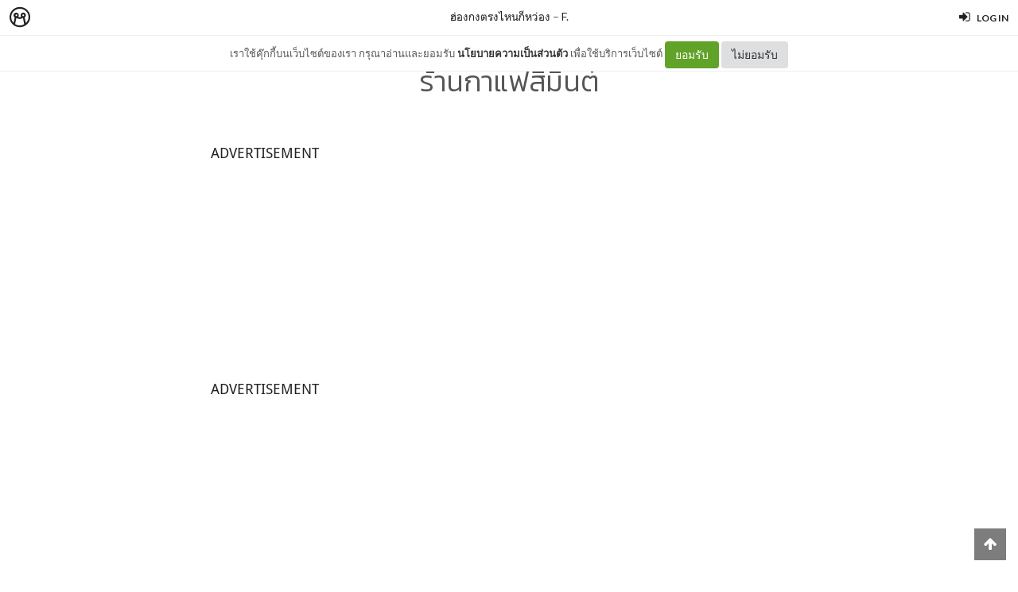

--- FILE ---
content_type: text/html; charset=utf-8
request_url: https://minimore.com/b/akptL/22
body_size: 16746
content:
<!DOCTYPE html>
<!--[if IE 8]> <html class="no-js lt-ie9" lang="en"> <![endif]-->
<!--[if gt IE 8]><!--> <html class="no-js" lang="en"> <!--<![endif]-->

<head xmlns:og="http://ogp.me/ns#">
	<meta charset="utf-8" />
	<meta content='width=device-width, height=device-height, initial-scale=1.0, maximum-scale=1.0, user-scalable=0, target-densityDpi=device-dpi' name='viewport' />
	<meta name="apple-mobile-web-app-capable" content="yes" />
	<meta name="apple-mobile-web-app-status-bar-style" content="black-translucent">
	<title>ร้านกาแฟสีมินต์ - ฮ่องกงตรงไหนก็หว่อง - Minimore</title>
	<!--<title>Minimore</title>-->
	<link rel="icon" type="image/png" href="//c.min.ms/images/minimorefav.png">
	<link rel="apple-touch-icon-precomposed" sizes="57x57" href="//c.min.ms/images/appicon.png" />


	<link rel="stylesheet" href="//c.min.ms/stylesheets-v2/canvas/bootstrap.css" type="text/css" />
	<link rel="stylesheet" href="//c.min.ms/stylesheets-v2/canvas/font-icons.css" type="text/css" />
	<link rel="stylesheet" href="//c.min.ms/stylesheets-v2/canvas/animate.css" type="text/css" />
	<link rel="stylesheet" href="//c.min.ms/stylesheets-v2/canvas/magnific-popup.css" type="text/css" />
	<link rel="stylesheet" href="//c.min.ms/libs/select2/select2.min.css" type="text/css" />
	
	<link rel="stylesheet" href="/stylesheets-v2/jquery-datepicker-bootstrap.css" type="text/css" />
	<link rel="stylesheet" href="/stylesheets-v2/style_canvas_mnm.css?4" type="text/css" />
	<link rel="stylesheet" href="/stylesheets-v2/custom_topbar-v4.css?4" type="text/css" />
	<link rel="stylesheet" href="/stylesheets-v2/custom_mnm-v4-ne.css?7" type="text/css" />

	<!--
	<link rel="stylesheet" href="/stylesheets-v2/custom_mnm-v4.css?17" type="text/css" />
	-->

	<link href="https://fonts.googleapis.com/css?family=Lato:300,400,400italic,600,700|Raleway:300,400,500,600,700|Crete+Round:400italic" rel="stylesheet" type="text/css" />
	<link href="https://fonts.googleapis.com/css?family=Kanit:400,500,300&subset=thai,latin" rel='stylesheet' type='text/css'>

	<script type="text/javascript"> if (!window.console) console = {log: function() {}}; </script>
	<script type="text/javascript" src="//c.min.ms/libs/jquery-1.9.1.min.js"></script>
	<script type="text/javascript" src="//c.min.ms/libs/jquery-migrate-1.2.1.min.js"></script>
	<script type="text/javascript" src="//c.min.ms/libs/jquery-ui-1.12.1.min.js"></script>
	<script type="text/javascript" src="//c.min.ms/libs/mmapi.js"></script>
	<script type="text/javascript" src="//c.min.ms/libs/mustache.min.js"></script>
	<script type="text/javascript" src="//c.min.ms/libs/bootstrap.min.js"></script>

	<script type="text/javascript" src="//c.min.ms/libs/jquery.autosize.min.js"></script>
	<script type="text/javascript" src="//c.min.ms/libs/jquery.form.min.js"></script>
	<script type="text/javascript" src="//c.min.ms/libs/jquery.webkitresize.edited.js"></script>
	<script type="text/javascript" src="/libs/jquery.draggable.bg.js?4"></script>
	<script type="text/javascript" src="//c.min.ms/libs/jquery.unveil.min.js"></script>
	<script type="text/javascript" src="//c.min.ms/libs/jquery.timeago.min.js"></script>
	<script type="text/javascript" src="//c.min.ms/libs/jquery.stellar.min.js"></script>
	<script type="text/javascript" src="//c.min.ms/libs/jRespond.min.js"></script>
	<script type="text/javascript" src="//c.min.ms/libs/owl.carousel.min.js"></script>
	<script type="text/javascript" src="//c.min.ms/libs/moment.min.js"></script>
	<script type="text/javascript" src="//c.min.ms/libs/chardinjs.js"></script>
	<script type="text/javascript" src="//c.min.ms/libs/select2/select2.min.js?2"></script>

	<!--   	<script type="text/javascript" src="//c.min.ms/javascripts/vendor/custom.modernizr.js"></script> -->
	<!--   	<script type="text/javascript" src="/javascripts/canvas/plugins.js"></script> -->
	<script type="text/javascript" src="/javascripts/script-v4.js?8"></script>
	<script type="text/javascript" src="/javascripts/adframe.js"></script>

	<meta name="author" content="F."/>

	<meta property="fb:app_id" content="164221187085346" />
	<meta property="og:type"   content="website" />
	<meta property="og:title" content="ร้านกาแฟสีมินต์ - ฮ่องกงตรงไหนก็หว่อง"/>
	<meta property="og:site_name" content="Minimore"/>
	<meta property="og:image" content="https://c.min.ms/t/og/member/c/41/41392/pagegallery/1539968872/ec40f1b6.jpeg"/>
	<meta property="og:description" content="ADVERTISEMENT ADVERTISEMENT ช่วงนี้งานราษฎร์งานหลวงอย่างเยอะ เยอะแบบเยอะอิ๊บอ๋ายวายป่วง หลังจากเสร็จธุระที่ออฟฟิศแถวจิมซาจุ่ยแล้ว ฉันก็แบกแล็ปท็อปเดินเข้าร้านกาแฟเจ้าประจำที่เคยมาบ่อย ๆ สมัยใช้ชีวิตอยู่ฝั่งเกาลูน นอนน้อยมาหลายคืน ถ้าไม่ได้กาแฟ เติมคาเฟอีนเข้าเส้นเลือด มีหวังต้องลงไปคำนับฟ้าดินเป็นแน..."/>
	<meta property="og:url" content="http://minimore.com/b/akptL/22"/>
	<meta property="twitter:card" content="summary_large_image"/>
	<meta property="twitter:site" content="@Minimoreweb"/>
	<meta property="twitter:creator" content="@Minimoreweb"/>


<!--//  //-->
<script type="text/javascript">
var adr_url = location.protocol+"//dash.minimore.com/apis/";

function fb_login(){
	//
	var login_return = "";
	var subscribe_book = "";
	$('.waiting-process').show();
	
	if(navigator.userAgent.match('CriOS')){
		window.location = "https://www.facebook.com/dialog/oauth?client_id=164221187085346&redirect_uri=https://minimore.com/fbLogin";
	}
	else{		
		if(typeof(FB) == 'undefined'){
			alert('Cannot login: Failed connect to Facebook');
			return;
		}
			
		FB.login(function(response) {
			if (response.authResponse) {
				console.log('Welcome!  Fetching your information.... ');
				access_token = response.authResponse.accessToken; //get access token
				fbuser_id = response.authResponse.userID; //get FB UID
				FB.api('/me', function(response) {
					user_email = response.email; //get user email
					//console.log(response.username);
					//console.log(response.email);
					//console.log(response.name);
					if(typeof(response.username) == 'undefined'){
						username = "fb"+fbuser_id;
					} 
					else {
						username = response.username;
					}
					fbname =  response.name;
					$.ajax({
						type: "POST",
						url: adr_url+'mobileCheckFBUser',
						data:{
							fbaccesstoken : access_token,
							fbuserid : fbuser_id,
							fbusername : username,
							fbemail : user_email,
							fbname : fbname
						}
					}).done(function(msg){
						var result = JSON.parse(msg);
						if(result['error'] === 0){
							var data = {book_id: subscribe_book, action: 'subscribe'};
							MM.callApi("subscribe", data,function(msg){
								$('.waiting-process').hide();
								if (login_return){
									if(login_return.search("store.minimore")){
										//SAVE LOG IN STORE
										$.ajax({
											type: "POST",
											url: adr_url+'private/setLogLoginStore/',
											data:{
												pass : "savelogminimore"
											}
										}).done(function(msg){
											window.location.href = login_return;
										});
									} 
									else {
										window.location.href = login_return;
									}
								} 
								else {
									window.location.reload();
								}
							});
						}
						else if(result['error'] === 1){
							alert('Cannot login: Error[1]');
						}
						else{
							alert('Cannot login: Error[unknown]');
						}
					});
				});
			} 
			else{
				//user hit cancel button
				alert('Cannot login: cancelled or did not fully authorize');
			}
		}, 
		{
			scope: 'email' //scope: 'publish_stream,email'
		});
	}
}

</script>


<!--Adomik randomizer for ad call key value targeting-->
<script type='text/javascript'>
window.Adomik = window.Adomik || {};
Adomik.randomAdGroup = function() {
var rand = Math.random();
switch (false) {
case !(rand < 0.09): return "ad_ex" + (Math.floor(100 * rand));
case !(rand < 0.10): return "ad_bc";
default: return "ad_opt";
}
};
</script>

<script type="application/javascript" src="//anymind360.com/js/1839/ats.js"></script>

</head>

<body class="no-transition stretched">
	
<script>
  window.fbAsyncInit = function() {
    FB.init({
      appId            : '164221187085346',
      autoLogAppEvents : true,
      xfbml            : true,
      version          : 'v5.0'
    });
  };
</script>
<script async defer src="https://connect.facebook.net/en_US/sdk.js"></script>

<script>
$(document).ready(function(){				
	$('html,body').bind('click',function(e){
		if($('#top-bar .top-links .trigger-btn').hasClass('active')){	
			if ($(e.target).parents('a').hasClass('trigger-btn') || $(e.target).hasClass('trigger-btn')){
				//do nothing
			}
			else if($(e.target).parents('div').hasClass('topbar-user-content')){
				//do nothing
			}
			else{
				$('#top-bar .topbar-user-content').hide();
				$('#top-bar .top-links .trigger-btn').removeClass('active');
			}
		}
	});	
	
	$('#top-bar .top-links .trigger-btn').bind('click',function(e){
		var target = $(this).attr('data-open');
		
		if($(this).hasClass('active')){		
			$('#top-bar .topbar-user-content').hide();
			$(this).removeClass('active');
		}
		else{
			$('#top-bar .topbar-user-content').hide();
			$('#top-bar .top-links .trigger-btn').removeClass('active');
			
			$('#top-bar').find('#'+target).fadeIn(200);
			$(this).addClass('active');
		}
		
		if($(this).attr('data-update') != null){
			var btn = $(this);
			var id = $(this).attr('data-update');
			var data = { 
				call_function: 'updateNotificationRead',
				last_noti_id : id 
			};
			MM.callApi("notification", data, function(result){
				if(!result['error']){
					btn.removeClass('hasalert');
					btn.removeAttr('data-update');
				}
			});
		}
	});
	
	const isAcceptPolicy = getCookie('acceptPolicy')
	if (isAcceptPolicy === 'yes') {
		$('#privacy-bar').hide();
	}
});

function getCookie(key) {
	var keyValue = document.cookie.match('(^|;) ?' + key + '=([^;]*)(;|$)');
	return keyValue ? keyValue[2] : null;
}

function privacyAccept() {
	document.cookie = "acceptPolicy=yes; path=/; SameSite=Strict";
	$('#privacy-bar').hide();
}

</script>	
<style>
#privacy-bar {
  background: #fff;
  z-index: 16000;
  position: relative;
  border-bottom: 1px solid #eee;
  height: 45px;
  line-height: 44px;
  font-size: 13px;
}
#privacy-bar.fixed {
  position: fixed;
  z-index: 16000;
  width: 100%;
  top: 45px;
}
@media(max-width:992px) {
	#privacy-bar {
	  height: 90px;
	}
}
</style>
<div id="top-bar" class="fixed">
<div class="clearfix">
	<div class="col_half fleft nobottommargin">
		<div class="top-links">
			<ul class="topbar-menu-off">		
				<li class="logo "><a href="https://minimore.com"><i class="mm-logo"></i></a></li>
				<div class="topbar-menu-trigger fleft">
					<li class="active"><a href="https://minimore.com/m">Makers</a></li>
					<li ><a href="https://store.minimore.com">Store</a></li>
				</div>
			</ul>
		</div>
	</div>
	
	<div class="col_half fright col_last nobottommargin">
		<div class="top-links">
			<ul>
				<li><a class="imargin" href="https://dash.minimore.com/login"><i class="icon-signin"></i><em>Log in</em></a></li>
			</ul>
		</div>
	</div>
	
	<div class="topbar-user-content" id="topbar-notification-content">
		<ul class="notificationlist">
			<li>
				<a class="clearfix" href="#">
					<div class="col-xs-12 nopadding">
						<div>You don't have any notification yet.</div>
					</div>
				</a>
			</li>
			<li><a class="clearfix center" href="/account/notifications"><b>See All</b></a></li>
		</ul>
	</div>
	
	<div class="topbar-user-content" id="topbar-usermenu-content">
		<ul>
			<li class="info clearfix">
				<a href="/author/">
					<div class="image"><img src="" /></div>
					<div class="title"><span></span></div>
				</a>
			</li>
			<li><a href="https://minimore.com/account/settings#setting-wallet" class="clearfix"><i class="icon-line2-wallet"></i>My Wallet <span class="wallet"><i class="mmcoin small"></i>null</span></a></li>
			<li><a href="/account/library"><i class="icon-book2"></i>Library</a></li>
			<li><a href="/account/settings"><i class="icon-line2-settings"></i>Settings</a></li>
			<li><a href="/logout"><i class="icon-line2-logout"></i>Logout</a></li>
		</ul>
	</div>
					
</div>
</div>

<div id="privacy-bar" class="fixed">
	<div class="clearfix center">
		เราใช้คุ๊กกี้บนเว็บไซต์ของเรา กรุณาอ่านและยอมรับ <a href="https://minimore.com/help/policy" target="_blank" style="font-weight: bold; color: #333;">นโยบายความเป็นส่วนตัว</a> เพื่อใช้บริการเว็บไซต์
		<button class="btn" onclick="privacyAccept()" style="color: rgb(255, 255, 255); background-color: rgb(97, 162, 41);">ยอมรับ</button>
		<a class="btn" href="https://google.com" style="color: rgb(51, 51, 51); background-color: rgb(222, 223, 224);">ไม่ยอมรับ</a>
	</div>
</div>
<div class="wrapper fixedtopbar" id="wrapper">


<div class="topbar-message fixed">
	<span>
		<a href="/b/akptL">ฮ่องกงตรงไหนก็หว่อง</a> – <a href="/author/familiarstrnger">F.</a>
	</span>
</div>

<script type="text/javascript"> 
    
    $(document).ready(function(){
		
	    MM.callApi("setstat", {chapter_id: 41392}, function(result){});
	    //createAdsZone();
	    
	    $(function () {
		  $('[data-toggle="tooltip"]').tooltip();
		});

		//getShareCount($('.sharecounteritem span'),["http:\/\/minimore.com\/permalink\/ch-41392"]);
		
		$(".pageitem img").not('.gallery img').not('.endchapter-icon').css('opacity','0.3');
		$(".pageitem img").unveil(1000, function() {
			$(this).load(function() {
				$(this).css('opacity','1');
			});
		});

		// $('.adsitem').hide().eq(Math.round(Math.random()*($('.adsitem').length-1))).show();
		
		$('.feelinglist a').bind('click',function(){
			var feelingid = $(this).parents('li').attr('data-id');
			var data = {chapter_id: 41392, feeling_id: feelingid};
			
			MM.callApi("setFeeling", data, function(result){
				if(!result['error']){
					$('.feelinglist li').removeClass('active');
					
					for(var i=0; i<result['data']['feeling_data'].length; i++){
						var row = result['data']['feeling_data'][i];
						var target = $('.feelinglist li[data-id="'+row['feeling_id']+'"]');
						var newNum = numFormat(row['feeling_count'],1);
						target.find('em').html(newNum);
						if(row['isactive']){
							target.addClass('active');
						}
					}
				}
				else{
					if(result['error_log'] == 'not login'){
						//window.location = '/login?return=' + document.URL + '&subscribe=' + bookid;
						 createLoginModal();
					}
				}
			});
		});
			
		$('.editorreview-btn').bind('click',function(){
			var set_pick = ($(this).hasClass('picked')) ? 'false':'true';
			var data = {chapter_id: 41392, is_pick: set_pick};
			MM.callApi("setReviewChapter", data, function(result){
				if(!result['error']){
					if(result['is_pick']=='true'){
						$('.editorreview-btn').addClass('picked');
						$('.editorreview-btn').addClass('red');
					}
					else{
						$('.editorreview-btn').removeClass('picked');
						$('.editorreview-btn').removeClass('red');
					}
				}else{
					alert('not saved');
				}
			});
		});

		$('.editorpick-btn').bind('click',function(){
			var set_pick = ($(this).hasClass('picked')) ? 'false':'true';
			
			var data = {chapter_id: 41392, is_pick: set_pick};
			
			MM.callApi("setRecommendChapter", data, function(result){
				if(!result['error']){
					if(result['is_pick']=='true'){
						$('.editorpick-btn').addClass('picked');
					}else{
						$('.editorpick-btn').removeClass('picked');
					}
				}
			});
		});
	});
	
</script>

<!--<meta id="fbthumb" property="og:image" content="/images/pattern-bg.jpg">-->
<input type="hidden" id="posbigcover" value="" />

<div class="chaptercover-section default" style="">
	<div class="section-inner">
	</div>
</div>

<div class="chapterinfo-section">
	<div class="section-inner">
        <div class="center">
	    	
	        <span class="title">ร้านกาแฟสีมินต์</span>
	    </div>
	</div>
</div>

<div class="pagelist-section stretch-section">
	<div class="section-inner">
		<ul class="pagelist">
			<li class="page">
				<div class="pageitem">
					<div id="ats-insert_ads-4-wrapper" class="insert_ads insert_ads-1 show_advertisement rendered"><div><p>ADVERTISEMENT</p><div class="ats-slot" id="ats-insert_ads-4" style="" data-google-query-id="CP7B_tWtxfACFaEhKwoddg8GUw"><div id="google_ads_iframe_/21622890900/TH_minimore.com_res_article_top_728x90//336x280//300x250//320x100//320x50_0__container__" style="border: 0pt none;"><iframe id="google_ads_iframe_/21622890900/TH_minimore.com_res_article_top_728x90//336x280//300x250//320x100//320x50_0" title="3rd party ad content" name="google_ads_iframe_/21622890900/TH_minimore.com_res_article_top_728x90//336x280//300x250//320x100//320x50_0" width="300" height="250" scrolling="no" marginwidth="0" marginheight="0" frameborder="0" srcdoc="" data-google-container-id="1" style="border: 0px; vertical-align: bottom;" data-load-complete="true"></iframe></div></div></div></div><div id="ats-insert_ads-4-wrapper" class="insert_ads insert_ads-3 show_advertisement rendered"><div><p>ADVERTISEMENT</p><div class="ats-slot" id="ats-insert_ads-4" style="" data-google-query-id="CPuVu5qawfACFWUQtwAdLVYFcA"><div id="google_ads_iframe_/21622890900/TH_minimore.com_res_article_top_728x90//336x280//300x250//320x100//320x50_0__container__" style="border: 0pt none;"><iframe id="google_ads_iframe_/21622890900/TH_minimore.com_res_article_top_728x90//336x280//300x250//320x100//320x50_0" title="3rd party ad content" name="google_ads_iframe_/21622890900/TH_minimore.com_res_article_top_728x90//336x280//300x250//320x100//320x50_0" width="336" height="280" scrolling="no" marginwidth="0" marginheight="0" frameborder="0" allow="conversion-measurement 'src'" srcdoc="" data-google-container-id="2" style="border: 0px; vertical-align: bottom;" data-load-complete="true"></iframe></div></div></div></div><div style="text-align: justify;">ช่วงนี้งานราษฎร์งานหลวงอย่างเยอะ เยอะแบบเยอะอิ๊บอ๋ายวายป่วง หลังจากเสร็จธุระที่ออฟฟิศแถวจิมซาจุ่ยแล้ว ฉันก็แบกแล็ปท็อปเดินเข้าร้านกาแฟเจ้าประจำที่เคยมาบ่อย ๆ สมัยใช้ชีวิตอยู่ฝั่งเกาลูน นอนน้อยมาหลายคืน ถ้าไม่ได้กาแฟ เติมคาเฟอีนเข้าเส้นเลือด มีหวังต้องลงไปคำนับฟ้าดินเป็นแน่</div><div style="text-align: justify;"><div class="imgwrapper fit"><img src="//c.min.ms/t/h150/member/c/41/41392/pagegallery/1539968872/ec40f1b6.jpeg" data-src="//c.min.ms/t/d/member/c/41/41392/pagegallery/1539968872/ec40f1b6.jpeg" order="0"></div><br></div><div><div style="text-align: justify;"><i style="-webkit-tap-highlight-color: transparent; -webkit-text-size-adjust: 100%; color: rgb(197, 173, 145); outline: none !important;">“นี่มัน The best café in Kowloon ชัด ๆ “</i><br></div></div><div style="text-align: justify;"><i style="-webkit-tap-highlight-color: transparent; -webkit-text-size-adjust: 100%; color: rgb(197, 173, 145); outline: none !important;"><br></i></div><div style="text-align: justify;">ไม่ว่าจะแวะมาที่ N1 Coffee&amp;Co ทีไรประโยคนี้ก็จะเวียนวนอยู่ในหัว ร้านเล็กขนาดคูหาเดียว จากประตูลึกเข้าไปประมาณ 4-5 เมตร เครื่ิองชงกาแฟ LAMAZOCCO และ Victoria Arduino VA388 Black Eagle รวมถึงของตกแต่งภายในร้านเป็นสีเขียวมินต์ ด้านในเป็นผนังปูนเปลือย ฝาผนังด้านหนึ่งเป็นภาพวาดขนาดใหญ่ มี Merry-go-round หรือม้าหมุนแขวนอยู่ตรงเพดาน คนแน่นขนัดร้านเหมือนเคย ฉันเลือกนั่งตรงบาร์เล็ก ๆ&nbsp; แถวยาวที่หันหน้าเข้าผนัง ตัดขาดการรับรู้เรื่องชาวบ้านชาวช่อง แล็ปท็อปออโตเมติกคอลลีคอนเน็คกับวายฟาย นึกถึงตอนที่มาครั้งแรกเมื่อสองปีก่อน ฉันชะโงกไปถาม Wifi Password กับบาริสต้า เขาเดินออกมาจากบาร์กาแฟแล้วกระซิบด้วยน้ำเสียงอันนุ่มละมุนหู นึกแล้วก็ขำ แค่ถามรหัส wifi พี่จำเป็นต้องกระซิบให้ใจคนอื่นเค้าเต้นไม่เป็นจังหวะขนาดนี้ไหม มียักคิ้วแล้วก็ยิ้มให้อีก โอย ๆ ถวายตัวเป็นลูกค้าดีเด่นตั้งแต่บัดนั้น</div><div style="text-align: justify;"><div class="imgwrapper medium"><br></div><div class="imgwrapper fit"><br></div></div><div style="text-align: justify;"><img src="//c.min.ms/t/h150/member/c/41/41392/pagegallery/1539968872/8c213fec.jpeg" data-src="//c.min.ms/t/d/member/c/41/41392/pagegallery/1539968872/8c213fec.jpeg" order="2"></div><div style="text-align: justify;"><img src="//c.min.ms/t/h150/member/c/41/41392/pagegallery/1539968872/d814182f.jpeg" data-src="//c.min.ms/t/d/member/c/41/41392/pagegallery/1539968872/d814182f.jpeg" order="0"></div><div style="text-align: justify;"><img src="//c.min.ms/t/h150/member/c/41/41392/pagegallery/1539968872/806d81d7.jpeg" data-src="//c.min.ms/t/d/member/c/41/41392/pagegallery/1539968872/806d81d7.jpeg" order="1"><br></div><div style="text-align: justify;">"โอ้ ฮาย คุณสบายดีไหม วันนี้ดื่มอะไรดีครับ"</div><div style="text-align: justify;">หนึ่งในบาริสต้าที่คุ้นหน้ากันดีร้องทักเป็นภาษาอังกฤษสำเนียงอย่างเป๊ะ พร้อมกับส่งยิ้มกว้างมาให้ ฉันยิ้มและตอบกลับด้วยภาษาเดียวกัน แต่สำเนียงอาจจะไม่ได้แบบเขา</div><div style="text-align: justify;"><br></div><div style="text-align: justify;">เมล็ดกาแฟของที่ร้านส่วนใหญ่เป็นตัวเอธิโอเปีย แต่วันนี้มีเมล็ดจาก Costa Rica (Honey process) ซึ่งพ่อหนุ่ม<span style="">บาริสต้าบอกว่าตัวนี้จะให้รสผลไม้ฉ่ำ ๆ แบบพรุน ให้กลิ่นและรสหวานฮันนีเป็นอาฟเตอร์เทสต์ ยังไม่เคยลองกาแฟจากคอสตาริกาแบบจริง ๆ จัง ๆ เลย วันนี้ต้องขอลองหน่อย&nbsp; &nbsp;จริง ๆ ประวัติของกาแฟจากคอสตาริกานั้นน่าสนใจเลยทีเดียว&nbsp;</span>เคยอ่าน THE WORLD ATLAS OF COFFEE ของ James Hoffmann บอกไว้ว่าคอสตาริกาเริ่มปลูกกาแฟมาตั้งแต่ทศวรรษที่ 19 เมื่อคอสตาริกาประกาศอิสรภาพจากสเปน ทางรัฐบาลได้แจกจ่ายเมล็ดกาแฟ และส่งเสริมการปลูกอย่างต่อเนื่องด้วยการยกเว้นภาษีบางตัว และได้ประกาศว่าหากใครปลูกกาแฟในผืนดินที่รกร้างต่อเนื่องเป็นเวลานานห้าปี ผู้ปลูกจะได้กรรมสิทธิ์เป็นเจ้าของที่ดินผืนนั้น เกษตรกรผู้ปลูกกาแฟกว่า 90% จึงมีที่เป็นของตัวเอง แม้กระทั่งในเมืองหลวงอย่าง San Jose ที่มีประชากรอาศัยอยู่มากที่สุดในประเทศ ก็มีการปลูกกาแฟมายาวนานเช่นกัน และกาแฟก็ได้กลายมาเป็นสินค้าส่งออกหลักของประเทศ กาแฟจากคอสตาริกานั้นจะออกคลีน ๆ และให้รสหวาน มีบอดี้ที่เข้มข้น มีคนบอกว่ากาแฟคอสตาริกาเป็นกาแฟที่สมบูรณ์แบบแทบไม่มีข้อบกพร่องแม้ว่าเอซิดิตี้จะไม่จัด น้อยมากที่จะพบกาแฟไม่ดีจากคอสตาริกา</div><div style="text-align: justify;"><div class="imgwrapper fit"><img src="//c.min.ms/t/h150/member/c/41/41392/pagegallery/1539968872/707d2d27.jpeg" data-src="//c.min.ms/t/d/member/c/41/41392/pagegallery/1539968872/707d2d27.jpeg" order="3"></div></div><div style="text-align: justify;"><img src="//c.min.ms/t/h150/member/c/41/41392/pagegallery/1539968872/31fbdebc.jpeg" data-src="//c.min.ms/t/d/member/c/41/41392/pagegallery/1539968872/31fbdebc.jpeg" order="4"></div><div style="text-align: justify;"><img src="//c.min.ms/t/h150/member/c/41/41392/pagegallery/1539968872/b9293b4d.jpeg" data-src="//c.min.ms/t/d/member/c/41/41392/pagegallery/1539968872/b9293b4d.jpeg" order="2"></div><div style="text-align: justify;"><span style="">บาริสต้านำเอสเพรสโซร้อนในถ้วยใบเล็กสีเดียวกับเครื่องชงมาเสิร์ฟให้ตรงหน้า พร้อมกับน้ำอุ่นในแก้วใสใบเล็ก กลิ่นกาแฟหอมกรุ่น ฉันจิบน้ำอุ่นล้างปากก่อนจะยกกาแฟขึ้นดื่มหมดในคราวเดียว รสขมกลาง ๆ ผ่านลิ้นลงสู่ลำคอ ไม่ขมจัดและไม่เปรี้ยวจัด มีรสช็อคโกแล็ตเจือจาง มีความละมุนเหมือนกลิ่นดอกไม้ ที่บอกไม่ถูกว่าคือดอกอะไร เอสเพรสโซราคาเพียง 20 เหรียญฮ่องกง ซึ่งถือว่าราคาไม่แพงเลยถ้าเทียบกับร้านกาแฟอื่นๆในแถบนี้ ส่วนอเมริกาโนราคา 25 เหรียญ เพราะน้ำและน้ำแข็งที่นี่แพง แค่น้ำเปล่าก็ปาเข้าไปขวดละ 8 เหรียญแล้ว&nbsp;</span></div><div style="text-align: justify;"><span style="">จูยองอ้ปป้าส่ง What's app มาบอกว่าจะแวะมาดื่มกาแฟด้วย ออฟฟิศของเขาอยู่ถัดไปสองช่วงตึกจากห้างสรรพสินค้า K11 ซึ่งอยู่ตรงข้ามกับร้านกาแฟ N1 แห่งนี้ เดินมาใช้เวลาไม่ถึง 5 นาที เลยเวลาพักเที่ยงมาเล็กน้อย ก็มีหนุ่มตี๋เกาหลีในสูทสีควันบุหรี่เดินเข้ามาพร้อมกับผมทรงใหม่ ไถด้านข้างและท้ายทอยดูแปลกตา ขอนินทาหน่อยเถอะ ย้อมผมทองเป็นแซ้บเกาหลีมาเลย ดูไม่เข้ากับสูทคัตติ้งเนี้ยบ ๆ ที่ใส่มาอย่างยิ่ง อยากลงรูปอ้ปป้าให้ดูมากแต่ก็เกรงพี่เค้าจะเคือง แต่ก็ปฏิเสธไม่ได้ว่าทรงผมไม่เคยทำร้ายอ้ปป้า จะตัดทรงไหนพี่แกก็รอด&nbsp;</span><span style="">ทรงผมอ้ปป้าเหมือนกับทรงผมหนุ่มฮ่องกงทั้งเกาะ คือทรงอันเดอร์คัตแบบไถรอบหัว มีพุ่มผมขึ้นมากลางกระหม่อม &nbsp;</span><span style="">ถ้าหนุ่มฮ่องกงเดินเข้าร้านมา 10 คน 9 คนในนั้นต้องตัดทรงนี้ รวมไปถึงบาริสต้าของเราด้วย นึกภาพดูเถอะว่าแฟชั่นทรงผมฮ่องกงเป็นแบบไหน จูยองอ้ปป้าสั่งลาเต้ร้อนมาดื่มสู้กับแดดยามบ่ายภายนอกที่ร้อนจัด เขาดื่มกาแฟอยู่สองตัวคือลาเต้ร้อนและอเมริกาโนร้อน ช่วงนี้อากาศฮ่องกงสวิงไปมามีสองฤดูในหนึ่งวัน บางวันก็มีฝนบ้างเป็นบางที ตอนเช้าๆและตอนดึกจะหนาว ส่วนในตอนกลางวันก็จะร้อนแบบนี้ เขาลากเก้าอี้ที่ว่างมานั่งใกล้ ๆ วางมือถือ กระเป๋าสตางค์และแพลนเนอร์ปกหนังสีดำลงบนโต๊ะ</span></div><div style="text-align: justify;">"ทำผมมาใหม่เหรอ"&nbsp;&nbsp;</div><div style="text-align: justify;">ฉันละสายตาจากงาน หันไปทักด้วยรอยยิ้มที่กว้างกว่าปกติ จะหัวเราะก็เกรงอ้ปจะเสียเซลฟ์ จูยองอ้ปป้ายิ้มเขิน ๆ ลูบท้ายทอยไปมาเบา ๆ&nbsp;</div><div style="text-align: justify;">"สีมันสว่างไปหน่อยนะคะ"</div><div style="text-align: justify;">"ไม่หน่อยหรอก สว่างมากจนออกเหลืองเลย เดี๋ยวพี่จะไปย้อมให้สีมันเข้มกว่านี้"&nbsp;</div><div style="text-align: justify;">ฉันจิบกาแฟ คุยกันเรื่องสีผมสักพัก บาริสต้าก็เอาลาเต้ร้อนของอ้ปป้ามาเสิร์ฟ เขาหันไปขอบคุณเป็นภาษากวางตุ้ง&nbsp;</div><div style="text-align: justify;">"เทลาเต้สวยดี แต่ฟองหนาไปนิด"&nbsp;</div><div style="text-align: justify;">"เธอดื่มอะไร" เขาเหลือบมองกาแฟในถ้วยใบเล็ก ซึ่งทิ้งคราบสีน้ำตาลจางๆไว้ก้นถ้วย</div><div style="text-align: justify;">&nbsp;"เหมือนเดิมค่ะ" ฉันตอบ</div><div style="text-align: justify;">"ผู้หญิงอะไรดื่มแต่กาแฟดำ"&nbsp;</div><div style="text-align: justify;">จริง ฉันไม่ใช่ผู้หญิงประเภทนั่งละเลียดกาแฟใส่น้ำตาลใส่นม อย่างมากก็ฝานมะนาวลงไปให้พอสดชื่น หรือเหยาะน้ำผึ้งลงไปหน่อย แล้วยกกระดกทีเดียวหมดแก้ว ช่างไม่มีอารมณ์ละเมียดละไมเหมือนใครบ้างเลย จริง ๆ คือดื่มกาแฟดำจนชิน เวลาใส่นมจะรู้สึกมวนท้อง เมื่อไม่เห็นฉันตอบว่าไง เขาจึงยกกาแฟขึ้นจิบ</div><div style="text-align: justify;">"เป็นไงบ้างคะ โอเคไหม" ฉันถามถึงลาเต้ร้อนในแก้วกาแฟสีเขียว​มินต์</div><div style="text-align: justify;">"ร้อนไปหน่อย" เขายื่นลาเต้ให้ลองชิม ฉันชิมอยู่สองจิบ ก็ยื่นคืนให้ กาแฟร้อนไปนิด มีความขมนวล ละมุนดี แต่แยกไม่ออกว่ามีรสและกลิ่นแบบไหนบ้าง ฉันไม่สามารถบอกได้ว่าลาเต้แบบไหนเรียกว่าดี ต้องแบบไหนถึงอร่อย แต่เอสเพรสโซของฉันวันนี้ กับอเมริกาโนในหลาย ๆ ครั้งก่อนหน้าโน้น ถือว่าโอเค เป็นกาแฟที่ฉันค่อนข้างประทับใจ</div><div style="text-align: justify;"><div class="imgwrapper fit"><img src="//c.min.ms/t/h150/member/c/41/41392/pagegallery/1539968872/9b37a016.jpeg" data-src="//c.min.ms/t/d/member/c/41/41392/pagegallery/1539968872/9b37a016.jpeg" order="6"></div><br></div><div style="text-align: justify;">คนยังเดินเข้าและออก ลูกค้าผลัดเปลี่ยนหมุนเวียนกันมา วนอยู่แบบนั้น เสียงเครื่องบดเครื่องชงยังทำงานไม่หยุด เสียงหัวเราะและพูดคุย นี่มันบรรยากาศร้านกาแฟจริง ๆ กลิ่นกาแฟหอมหวลชวนให้สั่งมาดื่มอีกแก้ว กลิ่นสปาเกตตีจากโต๊ะอื่นก็หอมยวนใจไม่แพ้กัน อุตส่าห์นั่งหันหลังเข้าข้างฝาแล้วเชียว กลิ่นยังโชยมาเรียกน้ำย่อยในกระเพาะ สุดท้ายก็พ่ายแพ้แก่ความหิว ก็ได้สปาเกตตีมาทานจนได้<br></div><div style="text-align: justify;"><br></div><div style="text-align: justify;">จึงต้องขอจบเรื่องราวของร้านกาแฟสี<span style="">มินต์ไว้ตรงนี้ อันนยองนะคะ ??</span></div><div style="text-align: justify;"><div class="imgwrapper fit"><img src="//c.min.ms/t/h150/member/c/41/41392/pagegallery/1539968872/7e02736c.jpeg" data-src="//c.min.ms/t/d/member/c/41/41392/pagegallery/1539968872/7e02736c.jpeg" order="7"></div><br></div>
				</div>
			</li>
		</ul>
	</div>
</div>

<div class="chapterinfo-section">
	<div class="section-inner">
		
		<!--
		-->
		
		<div class="clearfix">
			<ul class="entry-meta clearfix">
		        <li>
		        	<i class="icon-tags"></i>
		        	<span class="desc"><a href="/m/search?tag=coffee" target="_blank">#coffee</a> <a href="/m/search?tag=cafehoppinghk" target="_blank">#cafehoppinghk</a> <a href="/m/search?tag=Hongkong" target="_blank">#Hongkong</a> <a href="/m/search?tag=ฮ่องกงตรงไหนก็หว่อง" target="_blank">#ฮ่องกงตรงไหนก็หว่อง</a> </span>
		        </li>
			</ul>
		</div>
		
        <div class="clearfix">
	        <div class="col_three_fifth clearfix nobottommargin m-nomargin">
		        <ul class="entry-meta clearfix">
			        <li>
			        	<i class="icon-calendar3"></i> 
			        	<time datetime="2018-10-19 17:08:49" data-type="full" data-rel="true"></time>
			        </li>
					<li>
						<i class="icon-user"></i> <a href="/author/familiarstrnger">F.</a>
					</li>
		        </ul>
	        </div>
	        
	        <div class="col_two_fifth col_last clearfix nobottommargin m-nomargin">
		        <ul class="entry-meta clearfix d-fright">
			        <li>
			        	<i class="icon-exclamation-sign"></i> 
			        	<a class="report-admin-btn" data-login="false">Report</a>
			        </li>
		        </ul>
	        </div>
	    </div>
	</div>
</div>

<div class="chapteraction-section">
	<div class="section-inner">		
		
		<!-- START ADS ZONE -->
		<div class="adszone bottommargin-sm">			
			<script>
				if($(window).width() <= 480){
					//document.write('<div class="adsitem mobile"><ins data-revive-zoneid="8" data-revive-id="3fd0aa3da324a95fdd53b78d3394abfb"></ins></div>');
				} else{
					if (Math.random() <= 0.2) {
						document.write('<div class="adsitem desktop"><ins data-revive-zoneid="7" data-revive-id="3fd0aa3da324a95fdd53b78d3394abfb"></ins></div>');
					} else {
						document.write('<div class="adsitem desktop"><div id="div-gpt-ad-1548229528268-0"></div></div>');
						var gptAdSlots = [];
						googletag.cmd.push(function() {
						var mapping = googletag.sizeMapping().
						addSize([728, 300], [[728, 90], [300, 250], [336, 280]]).
						addSize([340, 290], [[336, 280], [300, 250], [320,100], [320, 50]]).
						addSize([0, 0], [[300, 250], [320, 100], [320, 50]]).
						build();
						gptAdSlots[0] =
							googletag.defineSlot('/21622890900/TH_minimore.com_res_article_top_728x90//336x280//300x250//320x100//320x50', [[336, 280], [320, 50], [300, 250], [728, 90], [320, 100]], 'div-gpt-ad-1548229528268-0').setCollapseEmptyDiv(true).defineSizeMapping(mapping).setTargeting('ad_group', Adomik.randomAdGroup()).addService(googletag.pubads());
							googletag.enableServices();
							googletag.display('div-gpt-ad-1548229528268-0');
						});
					}
				}			
			</script>
		</div>	
		<!-- END ADS ZONE -->
			
		<div class="section-action actionbox clearfix">
			<div class="itemleft">
				<div class="sharecounteritem">
					<span class="reader"><script> document.write(numFormat(460,1)); </script></span>
					<em>Views</em>
				</div>	
				<div class="shareactionitem">
					<a onclick="minFacebookShare()" class="share-btn facebook">
						<span class="fa-stack fa-lg">
							<i class="fa fa-circle fa-stack-2x"></i>
							<i class="fa fa-facebook fa-stack-1x fa-inverse"></i>
						</span>
						<!-- <em>Share to Facebook</em> -->
					</a>
					<a onclick="minTwitterShare('ร้านกาแฟสีมินต์ - ฮ่องกงตรงไหนก็หว่อง')" class="share-btn twitter">
						<span class="fa-stack fa-lg">
							<i class="fa fa-circle fa-stack-2x"></i>
							<i class="fa fa-twitter fa-stack-1x fa-inverse"></i>
						</span>
						<!-- <em>Share to Twitter</em> -->
					</a>
					<!--
					-->
				</div>
			</div>	
			<div class="itemright">
				
				<span class="chaptermeta">
					<a href="/b/akptL">ฮ่องกงตรงไหนก็หว่อง</a> – <a href="https://minimore.com/author/familiarstrnger">F.</a>
				</span>
		
				<a class="chapterlist-btn" href="/b/akptL"><i class="fa fa-list-ul"></i><em>View Story</em></a>
				<a class="subscribe-btn " data-bookid="15727"><em>subscribe</em></a>
			</div>
		</div>	
		
		<div class="section-action navbox clearfix" >
			<div class="itemleft">
				<a href="21" class="nav-btn prev-btn">
					<!--<span class="fa-stack fa-lg">
						<i class="fa fa-circle fa-stack-2x"></i>
						<i class="fa fa-chevron-left fa-stack-1x"></i>
					</span>-->
					<i class="fa fa-chevron-left"></i>
					<em>Previous</em>
				</a>
			</div>		
			<div class="itemright">
				<a href="23" class="nav-btn next-btn">
					<em>Next</em>
					<i class="fa fa-chevron-right"></i>
					<!--
					<span class="fa-stack fa-lg">
						<i class="fa fa-circle fa-stack-2x"></i>
						<i class="fa fa-chevron-right fa-stack-1x"></i>
					</span>-->
				</a>
			</div>		
		</div>
		
		<div class="section-action feelingbox clearfix">
			<a class="anchor" name="response"></a>
			<ul class="feelinglist">
				<li data-id="1" >
					<a data-toggle="tooltip" data-placement="top" title="ถูกใจ">
						<div class="feelingicon">
							<img src="/images/feeling-icon/2016/like.png" />
						</div>					
						<span class="number"><em><script> document.write(numFormat(0,1)); </script></em></span>
					</a>
				</li>
				<li data-id="2" >
					<a data-toggle="tooltip" data-placement="top" title="ฮา">
						<div class="feelingicon">
							<img src="/images/feeling-icon/2016/haha.png" />
						</div>					
						<span class="number"><em><script> document.write(numFormat(0,1)); </script></em></span>
					</a>
				</li>
				<li data-id="3" >
					<a data-toggle="tooltip" data-placement="top" title="ซึ้ง">
						<div class="feelingicon">
							<img src="/images/feeling-icon/2016/love.png" />
						</div>					
						<span class="number"><em><script> document.write(numFormat(0,1)); </script></em></span>
					</a>
				</li>
				<li data-id="4" >
					<a data-toggle="tooltip" data-placement="top" title="ฟิน">
						<div class="feelingicon">
							<img src="/images/feeling-icon/2016/fin.png" />
						</div>					
						<span class="number"><em><script> document.write(numFormat(0,1)); </script></em></span>
					</a>
				</li>
				<li data-id="5" >
					<a data-toggle="tooltip" data-placement="top" title="อึ้ง">
						<div class="feelingicon">
							<img src="/images/feeling-icon/2016/wow.png" />
						</div>					
						<span class="number"><em><script> document.write(numFormat(0,1)); </script></em></span>
					</a>
				</li>
				<li data-id="6" >
					<a data-toggle="tooltip" data-placement="top" title="เอิ่ม">
						<div class="feelingicon">
							<img src="/images/feeling-icon/2016/meh.png" />
						</div>					
						<span class="number"><em><script> document.write(numFormat(0,1)); </script></em></span>
					</a>
				</li>
			</ul>	
		</div>	
	
		<div class="tabs tabs-alt clearfix topmargin-sm" id="tab-comment">
			<ul class="tab-nav clearfix">
				<li class="active">
					<a href="#comment-tab-mnm">Comments<em>(<script> document.write(numFormat(0,1)); </script>)</em></a>
				</li>
				<li>
					<a href="#comment-tab-fb">Facebook<em>(<span class="fb-comments-count" data-href="http://minimore.com/permalink/ch-41392">0</span>)</em></a>
				</li>
			</ul>

			<div class="tab-container">
				<div class="tab-content clearfix" id="comment-tab-mnm">
					<div class="comment-section clearfix">
						 <div class="commentbox withborder clearfix">
							 <div class="col-md-12 nogutter center">
								 <h4>เข้าสู่ระบบเพื่อแสดงความคิดเห็น</h4>
								 <a href="https://minimore.com/login" class="lite-btn"><i class="icon-signin"></i> Log in</a>
							 </div>
						 </div>
						

						<div class="comment-list">
						</div>
					</div>

					<script>
					$(document).ready(function(e){

						$('.comment-section').on('click', '.cm-reply-btn', function(e) {
						    var target = $(this).parents('.cm-group');
						    var parent_id = $(this).attr("data-comment-id");
						    var pretext = '';
						    
						    if($(this).attr("data-reply-to").length > 0){
							    pretext = '@' + $(this).attr("data-reply-to") + ' ';
							}
						    
						    var replyform = '\
						    <div class="commentbox clearfix replyform nobottommargin">\
						    <div class="col-sm-1 col-xs-2 col-xs-offset-1 nogutter">\
						    	<div class="entry-avatar">\
									<img src="" />\
								</div>\
							</div>\
							<div class="col-sm-10 col-xs-9 nogutter">\
								<div class="form clearfix">\
									<textarea placeholder="Your Reply" name="comment_content"></textarea>\
									<input type="hidden" name="chapter_id" value="41392">\
									<input type="hidden" name="parent_id" value="'+parent_id+'">\
									<div class="fright clearfix">\
										<button type="button" onclick="closeReply()" class="cancel-btn">Cancel</button>\
										<button type="button" class="primary-btn cm-submit-btn">POST</button>\
									</div>\
								</div>\
							</div></div>';
							
							closeReply();
							target.append(replyform);
						    target.find("textarea").eq(0).focus().val(pretext);
						});
						
						$('.comment-section').on('click', '.cm-delete-btn', function(e) {
						    var comment_id = $(this).attr("data-comment-id");
						    var ref = $(this).attr("data-ref");
						    
						    promptConfirm('Are you sure you want to delete comment from '+ref+' ?', function(){
							    var data = {
						        	call_function : 'deleteComment',
						            comment_id : comment_id,
						            chapter_id : 41392
						        }
								MM.callApi("comment", data, function(result){
									if(!result['error']){
						            	var mdata = result;
						            	var mtemplate = '{'+'{#minimore_comment}}' + result['template'] + '{'+'{/minimore_comment}}';
						            	var html = Mustache.render(mtemplate, mdata);
						            	var htmlObj = $('<div/>').html(html).contents();
										htmlObj.find('.formattedNum').each(function(index){
											var num = parseInt($(this).text(),10);
											var numF = numFormat(num,1);
											$(this).text(numF);
										});
										$('.reply-form').hide();
										$('.reply-form-place').append($('.reply-form'));
							            $('div.comment-list').html(htmlObj);
							            //setTimeAgo();
							        }
							        else{
								        
							        }
								});
							    
						    });
						});

						$(".cm-submit-btn").live("click",function(e){
							e.preventDefault();
							e.stopPropagation();
							el = $(this);
							form = $(this).parents('div.form');
							textarea = form.find("textarea");
							parent_id = form.find('input[name="parent_id"]');
							data = {
								call_function:'createComment',
								chapter_id : 41392,
								comment_detail:textarea.val(),
								parent_comment_id:parent_id.val()
							};
							MM.callApi("comment", data, function(result){
								if(!result['error']){
					            	var mdata = result;
					            	var mtemplate = '{'+'{#minimore_comment}}' + result['template'] + '{'+'{/minimore_comment}}';
					            	var html = Mustache.render(mtemplate, mdata);
					            	var htmlObj = $('<div/>').html(html).contents();
									htmlObj.find('.formattedNum').each(function(index){
										var num = parseInt($(this).text(),10);
										var numF = numFormat(num,1);
										$(this).text(numF);
									});
									if(result.clearTextarea){
										$('textarea[name="comment_content"]').val('');
									}
									$('.reply-form').hide();
									$('.reply-form-place').append($('.reply-form'));
						            $('div.comment-list').html(htmlObj);
						            //setTimeAgo();
								}else{
								}
							});
						});

					});

					function closeReply(){
						$('.replyform').hide().remove();
					}

					</script>				</div>
				<div class="tab-content clearfix" id="comment-tab-fb">
					<div class="fb-comments" data-width="100%" data-href="http://minimore.com/permalink/ch-41392" data-numposts="5" data-colorscheme="light"></div>
				</div>
			</div>
		</div>
	</div>
</div>


<a href="#" class="fixedbtnitem right gototop-btn"><i class="fa fa-arrow-up"></i></a>

<img src="//minimore.com/apis/setstatimage.api.php?chapter_id=41392&r=696a2fc98121c" style="display:none"/>

<script type="text/javascript">

	$(document).ready(function(){

		checkRequiredOption($('input[name=opt-walletpackage]'),$('#package-confbtn'));
		checkRequiredOption($('input[name=opt-walletpayment]'),$('#payment-confbtn'));

		$('.chapteraction-btn').bind('click',function(){
			resetOptionList();

			var wallet_amount = null;

			if(wallet_amount == null || $(this).attr('data-action')=='login'){
				window.location.href = '/login?return='+window.location.href;
			}
			else{
				if($(this).attr('data-action')=='buy'){
					//TODO: check wallet remaining
					//var wallet_amount = null;
					var chapter_price = $(this).attr('data-price');
					if(wallet_amount > 0 && wallet_amount > chapter_price) {
						walletBuyChapter($(this).attr('data-name'),$(this).attr('data-price'),$(this).attr('data-id'));
					}else{
						openModal('#modalWalletPromptTopup');
					}
				}else if($(this).attr('data-action')=='topup'){
					openModal('#modalWalletPromptTopup');
				}else if($(this).attr('data-action')=='read'){
					window.location.href = $(this).siblings('.chapterread-btn').attr('href');
				}
			}
		});

		$('.closemodal-btn').bind('click',function(){
			var shownModal = $('.modal.in');
			if(shownModal.length != 0){
				shownModal.modal('hide');
			}
			if($(this).attr('data-redirect')!=null){
				window.location.href = $(this).attr('data-redirect');
			}
			else if($(this).attr('data-reload')=='true'){
				window.location.reload();
			}
			else{

			}
		});

		$('.topup-btn').bind('click',function(){
			resetOptionList();
			openModal('#modalWalletPackage');
		});

		$('.loadmodal-btn').bind('click',function(){
			var target = $(this).attr('data-load');
			openModal(target);
		});

		$('.wallet-buy-btn').bind('click',function(){
			walletLoading();
			var data = {
				chapter_id: $(this).attr('data-chapter-id')
			};
			console.log(data);
			MM.callApi('prepBuyChapterData', data, function(d){
				//var result = JSON.parse(JSON.stringify(data));
				if(d.error == false){
					 console.log(d.detail);
					 walletAlert('ซื้อเหรียญเรียบร้อย',true);
					 setTimeout(location.reload(), 1000);
				}else{
					console.log(d.detail);
					walletAlert('เหมือนจะมีปัญหา สั่งซื้อไม่ได้ :’> ติดต่อมินิมอร์ได้ที่ support@minimore.com หรือโทร. 0-2641-9955 ต่อ 516');
				}
			});
		});

		$('.wallet-topup-btn').bind('click',function(){
			walletLoading();
			var amount = $('#package-optionform').find('input[name=opt-walletpackage]:checked').val();
			var method = $('#payment-optionform').find('input[name=opt-walletpayment]:checked').val();
			//console.log(amount);
			//console.log(method);
			var data = {
				amount:amount,
				payment_method:method,
				redirect_url:window.location.href
			};
			MM.callApi('prepTopupWalletData', data, function(d){
				//var result = JSON.parse(JSON.stringify(data));
				if(d.error == false){
					 window.location.href = d.payment_url;
				}else{
					console.log(d.detail);
					walletAlert('เหมือนจะมีปัญหา สั่งซื้อไม่ได้ :’> ติดต่อมินิมอร์ได้ที่ support@minimore.com หรือโทร. 0-2641-9955 ต่อ 516');
				}
			});
		});

	});

	function openModal(id,title){
		//console.log('called openModal '+ id);
		var shownModal = $('.modal.in');
		if(shownModal.length == 0){
			if(title !=null){
				$(id).find('.modal-title').html(title);
			}
			$(id).modal({
				keyboard:false,
				backdrop:'static',
			}).modal('handleUpdate').modal('show');
		}
		else{
			shownModal.one('hidden.bs.modal', function(){
				//console.log(shownModal.attr('id') + ' is hidden');
				if(title !=null){
					$(id).find('.modal-title').html(title);
				}
				$(id).modal({
					keyboard:false,
					backdrop:'static',
				}).modal('handleUpdate').modal('show');
			});
			shownModal.modal('hide');
		}
	}

	function walletBuyChapter(name,price,cid){
		$('#modalWalletPromptBuy').find('.wallet-buy-btn').attr('data-chapter-id',cid);
		openModal('#modalWalletPromptBuy',name+'<br/>ยืนยันการซื้อ <i class="mmcoin"></i>'+price+' ?');
	}

	function walletLoading(){
		openModal('#modalWalletLoading');
	}

	function walletAlert(msg,success,redirect){
		if(success!=null && success==true){
			msg = '<i class="fa fa-check-circle bigicon" style="color:#0ebd17"></i><br/>'+msg;
		}

		if(redirect!=null){
			$('#modalWalletAlert').find('.closemodal-btn').attr('data-redirect',redirect);
		}
		else{
			$('#modalWalletAlert').find('.closemodal-btn').removeAttr('data-redirect');
		}

		openModal('#modalWalletAlert',msg);
	}

	function checkRequiredOption(option, button){
		function checkOption(){
			if(option.is(':checked')){
				button.removeClass('disabled-btn');
				button.removeAttr('disabled');
			}
			else{
				button.addClass('disabled-btn');
				button.attr('disabled','disabled');
			}
		}

		//init
		checkOption();

		option.bind('change',function(){
			checkOption();
		});
	}

	function resetOptionList(){
		$('.modaloptionlist').find('input[type=radio]').removeAttr('checked');
		checkRequiredOption($('input[name=opt-walletpackage]'),$('#package-confbtn'));
		checkRequiredOption($('input[name=opt-walletpayment]'),$('#payment-confbtn'));
	}

</script>


<div class="modal modal-wallet custom-modal" id="modalWalletPromptBuy" tabindex="-1" role="dialog" aria-hidden="true">
    <div class="modal-dialog modal-sm">
        <div class="modal-content">
	        <div class="modal-body">
	            <h4 class="modal-title">ยืนยันการซื้อ ?</h4>
	            <span class="subtitle important">เหรียญที่มีตอนนี้: null</span>
	        </div>
            <div class="modal-footer">
	            <button type="button" class="btn btn-confirm wallet-buy-btn" data-chapter-id="41392">Buy</button>
                <button type="button" class="btn btn-cancel closemodal-btn">Cancel</button>
            </div>
        </div>
    </div>
</div>

<div class="modal modal-wallet custom-modal" id="modalWalletPromptTopup" tabindex="-1" role="dialog" aria-hidden="true">
    <div class="modal-dialog modal-sm">
        <div class="modal-content">
	        <div class="modal-body">
	            <h4 class="modal-title">มีเหรียญไม่พอซื้อแล้ว เติมเหรียญกันหน่อย</h4>
	            <span class="subtitle important">เหรียญที่มีตอนนี้ : null</span>
	        </div>
            <div class="modal-footer">
	            <button type="button" class="btn btn-confirm loadmodal-btn" data-load="#modalWalletPackage">OK</button>
                <button type="button" class="btn btn-cancel closemodal-btn">Cancel</button>
            </div>
        </div>
    </div>
</div>


<div class="modal modal-wallet custom-modal" id="modalWalletLoading" tabindex="-1" role="dialog" aria-hidden="true">
    <div class="modal-dialog modal-sm">
        <div class="modal-content">
	        <div class="modal-body">
	            <h4 class="modal-title"><i class="fa fa-refresh fa-spin bigicon"></i><br/>Please Wait ...</h4>
	        </div>
        </div>
    </div>
</div>

<div class="modal modal-wallet custom-modal" id="modalWalletAlert" tabindex="-1" role="dialog" aria-hidden="true">
    <div class="modal-dialog modal-sm">
        <div class="modal-content">
	        <div class="modal-body">
	            <h4 class="modal-title">ซื้อเหรียญเรียบร้อย</h4>
	        </div>
	        <div class="modal-footer">
                <button type="button" class="btn btn-confirm closemodal-btn" data-reload="false">OK</button>
            </div>
        </div>
    </div>
</div>

<div class="modal modal-wallet custom-modal" id="modalWalletPackage" tabindex="-1" role="dialog" aria-hidden="true">
    <div class="modal-dialog modal-sm">
        <div class="modal-content">
	         <div class="modal-header">
	            <h4 class="modal-title">เลือกแพ็คเกจเติมเหรียญ</h4>
	        </div>
	        <div class="modal-body np">
		        <ul class="modaloptionlist" id="package-optionform">
		        </ul>
	        </div>
            <div class="modal-footer">
	            <button type="button" class="btn btn-confirm loadmodal-btn" data-load="#modalWalletPayment" id="package-confbtn">OK</button>
                <button type="button" class="btn btn-cancel closemodal-btn">Cancel</button>
            </div>
        </div>
    </div>
</div>

<div class="modal modal-wallet custom-modal" id="modalWalletPayment" tabindex="-1" role="dialog" aria-hidden="true">
    <div class="modal-dialog modal-sm">
        <div class="modal-content">
	         <div class="modal-header">
	            <h4 class="modal-title">เลือกวิธีการชำระเงิน</h4>
	        </div>
	        <div class="modal-body np">
		        <ul class="modaloptionlist" id="payment-optionform">
			        <li class="clearfix">
			        	<input type="radio" name="opt-walletpayment" value="1" id="opt-walletpayment-1">
						<label for="opt-walletpayment-1">
							<span class="info">Credit Card</span>
							<span class="metaimg fright">
								<!--<img class="paymentlogo" src="/images/wallet/logo_visa_300.jpg" />
								<img class="paymentlogo" src="/images/wallet/logo_master_300.jpg" />-->
							</span>
						</label>
					</li>
			        <li class="clearfix">
			        	<input type="radio" name="opt-walletpayment" value="2" id="opt-walletpayment-2">
						<label for="opt-walletpayment-2">
							<span class="info">Cash @Counter</span>
							<span class="metaimg fright">
								<!--<img class="paymentlogo" src="/images/wallet/logo_family.jpg" />
								<img class="paymentlogo" src="/images/wallet/logo_bigc.jpg" />
								<img class="paymentlogo" src="/images/wallet/logo_tesco.jpg" />-->
							</span>
						</label>
					</li>
					<li class="clearfix">
			        	<input type="radio" name="opt-walletpayment" value="3" id="opt-walletpayment-3">
						<label for="opt-walletpayment-3">
							<span class="info">Line Pay</span>
						</label>
					</li>
		        </ul>
		        <span class="subtitle important note">ระบบจะนำคุณไปสู่หน้าจ่ายเงินของผู้ให้บริการ</span>
	        </div>
            <div class="modal-footer">
	            <button type="button" class="btn btn-confirm wallet-topup-btn" id="payment-confbtn">Buy</button>
                <button type="button" class="btn btn-cancel loadmodal-btn" data-load="#modalWalletPackage">Cancel</button>
            </div>
        </div>
    </div>
</div>


<footer id="footer" class="dark">

	<div id="copyrights">

		<div class="container clearfix">

			<div class="col_half nobottommargin">
				<div class="copyright-links">
					<a href="/makers"><b>Makers</b></a> / 
					<a href="/originals">Originals</a> / 
					<a href="https://store.minimore.com"><b>Store</b></a> /
					<a href="/digital">Sample</a> / 
					<a href="/help/redeem">Redeem</a> /
					<a href="/help">About</a> / 
					<a href="/help/contact">Contact</a> / 
					<a href="/jobs">Jobs</a> / 
				</div>
				<span class="cr">
					Copyrights &copy; 2015 All Rights Reserved by Minimore<br/>
					ภาพและเนื้อหาในเว็บไซต์นี้เป็นงานมีลิขสิทธิ์ ห้ามทำซ้ำหรือดัดแปลง
				</span>
			</div>

			<div class="col_half col_last tright nobottommargin">
				
				<div class="fright clearfix">
					<a href="https://www.facebook.com/minimoreweb" class="social-icon si-small si-borderless si-facebook">
						<i class="icon-facebook"></i>
						<i class="icon-facebook"></i>
					</a>

					<a href="https://www.twitter.com/minimoreweb" class="social-icon si-small si-borderless si-twitter">
						<i class="icon-twitter"></i>
						<i class="icon-twitter"></i>
					</a>

					<a href="https://www.instagram.com/minimoreweb" class="social-icon si-small si-borderless si-instagram">
						<i class="icon-instagram"></i>
						<i class="icon-instagram"></i>
					</a>
				</div>

				<div class="clear"></div>

				<i class="icon-envelope-alt"></i> <a href="/cdn-cgi/l/email-protection" class="__cf_email__" data-cfemail="72010702021d0006321f1b1c1b1f1d00175c111d1f">[email&#160;protected]</a> 
				<span class="middot">&middot;</span> 
				<i class="icon-phone3"></i> 02-641-9955<br> 
				<a href="/help/policy">นโยบายความเป็นส่วนตัว</a> <span class="middot">&middot;</span> 
				<a href="/help/refund">นโยบายการยกเลิกและคืนเงิน</a> 
				<br><br><br><br><br><br> 
			</div>

		</div>

	</div><!-- #copyrights end -->

</footer>

</div>
<!-- end wrapper-->

	<script data-cfasync="false" src="/cdn-cgi/scripts/5c5dd728/cloudflare-static/email-decode.min.js"></script><script type="text/javascript" src="/javascripts/canvas/functions.js?5"></script>
	
	<!-- Google Analysis -->
	<script>
	(function(i,s,o,g,r,a,m){i['GoogleAnalyticsObject']=r;i[r]=i[r]||function(){
	(i[r].q=i[r].q||[]).push(arguments)},i[r].l=1*new Date();a=s.createElement(o),
	m=s.getElementsByTagName(o)[0];a.async=1;a.src=g;m.parentNode.insertBefore(a,m)
	})(window,document,'script',' https://www.google-analytics.com/analytics.js','ga');
	ga('create', 'UA-44891769-1', 'minimore.com');
	ga('send', 'pageview');
	</script>

<script defer src="https://static.cloudflareinsights.com/beacon.min.js/vcd15cbe7772f49c399c6a5babf22c1241717689176015" integrity="sha512-ZpsOmlRQV6y907TI0dKBHq9Md29nnaEIPlkf84rnaERnq6zvWvPUqr2ft8M1aS28oN72PdrCzSjY4U6VaAw1EQ==" data-cf-beacon='{"version":"2024.11.0","token":"0e342ff1d7e047a58f6993817f12f5d0","r":1,"server_timing":{"name":{"cfCacheStatus":true,"cfEdge":true,"cfExtPri":true,"cfL4":true,"cfOrigin":true,"cfSpeedBrain":true},"location_startswith":null}}' crossorigin="anonymous"></script>
</body>
</html>
